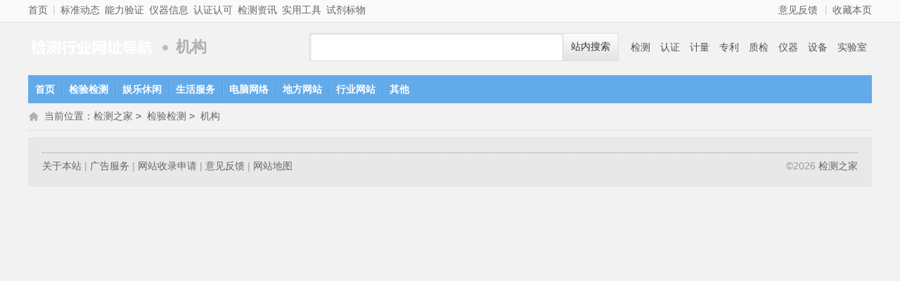

--- FILE ---
content_type: text/html
request_url: http://test5.net/list/7/171/
body_size: 2451
content:
<!DOCTYPE HTML>
<html>
<head>
<meta http-equiv="Content-Type" content="text/html; charset=utf-8" />
<title>机构网址大全_检验检测-检测之家</title>
<meta name="keywords" content="机构网址大全" />
<meta name="description" content="检测之家为您收集检验检测,机构分类下的网址数据" />
<meta http-equiv="Cache-Control" content="no-transform" />
<meta http-equiv="Cache-Control" content="no-siteapp" />
<meta property="og:url" content="https://www.test5.net/list/7/171/"/>
<link rel="alternate" media="only screen and(max-width: 640px)"  href="https://www.test5.net/m/list/7/171/" >
<meta name="mobile-agent" content="format=xhtml; url=https://www.test5.net/m/list/7/171/" />
<meta name="mobile-agent" content="format=html5; url=https://www.test5.net/m/list/7/171/" />
<meta name="mobile-agent" content="format=wml; url=https://www.test5.net/m/list/7/171/" />
<script type="text/javascript" src="/template/skin20/js/m.js?20220506160255"></script>
<script>qingtiancms_m.turn("https://www.test5.net/m/list/7/171/")</script>
<link rel="stylesheet" href="/template/skin20/css/list.css?20220506160255" type="text/css" />
<script type="text/javascript">var qTcms20={"dir":"/"}</script>
<script type="text/javascript" src="/template/skin20/js/public2017.js?20220506160255"></script>
<script type="text/javascript" src="/template/skin20/js/layer/layer.js?20220506160255"></script>

</head>
<body>
<div class="top1101">
	<div class="pw1200">
		<div class="fl"><a href="https://www.test5.net/">首页</a><i class="sq">|</i><a href="https://www.test5.net/newslist/1/">标准动态</a><a href="https://www.test5.net/newslist/2/">能力验证</a><a href="https://www.test5.net/newslist/3/">仪器信息</a><a href="https://www.test5.net/newslist/4/">认证认可</a><a href="https://www.test5.net/newslist/8/">检测资讯</a><a href="/list/2/17/">实用工具</a><a href="https://www.test5.net/newslist/9/">试剂标物</a></div>
		<div class="fr"><a href="javascript:void(0)" onClick="All.FB('/')">意见反馈</a><i class="sq">|</i><a href="javascript:void(0);" title="收藏本页" onclick="All.F('https://www.test5.net/','检测之家'); return false;">收藏本页</a></div>
	</div>
</div>
<div class="pw1200"> 
	<div class="header clearfix">
		<h1 class="logo"><a href="https://www.test5.net/">检测之家</a></h1>
        <div class="t1"> </div>
		<h2 class="logo">机构</h2>
		<ul class="searKeyWord"><li><a href="/list/7/155/">检测</a></li><li><a href="/list/7/156/">认证</a></li><li><a href="/list/7/157/">计量</a></li><li><a href="/list/7/158/">专利</a></li><li><a href="/list/7/159/">质检</a></li><li><a href="/list/7/160/">仪器</a></li><li><a href="/list/7/161/">设备</a></li><li><a href="/list/7/162/">实验室</a></li></ul>
        <div class="searcha"><form id="searForm" action="/statics/search.aspx" method="get" target="_blank" onSubmit="return All.SS(this)"><input id="key" type="text" value="" name="key" /><button type="submit">站内搜索</button></form></div>
        
	</div>
</div>
<div class="pw1200 pmarb"> 
	<div class="nav1101">
		<ul>
        	<li><a href="https://www.test5.net/">首页</a></li>
			<li><a href="/list/7/" class="a02">检验检测</a></li><li><a href="/list/1/" class="a02">娱乐休闲</a></li><li><a href="/list/2/" class="a02">生活服务</a></li><li><a href="/list/3/" class="a02">电脑网络</a></li><li><a href="/list/4/" class="a02">地方网站</a></li><li><a href="/list/6/" class="a02">行业网站</a></li><li><a href="/list/5/" class="a02">其他</a></li>
		</ul>
	</div>
</div>
<div class="pw1200 pmarb">
	<div class="a0119location">当前位置：<a href="https://www.test5.net/">检测之家</a> <code> &gt; </code> <a href="/list/7/">检验检测</a> <code> &gt; </code> <a href="/list/7/171/">机构</a></div>
</div>

<div class="pw1200 pmarb">
	
    
    
	<div id="modbd">
    	
		<div class="mod-content modclearfix" id="l2699">
			<div class="content-con content-con-first">
				<h2 class="content-title"><a href="/list/7/171/699/">海关</a></h2>
				<ul class="content-link">
                
				<li class="list003" style="display:none"><h3><div><a href="/list/7/171/699/">更多&raquo;</a></div></h3></li>
				</ul>
                
			</div>
		</div>
        <script>List.l2_2_2("#l2699")</script>
        
		<div class="mod-content modclearfix" id="l2700">
			<div class="content-con content-con-first">
				<h2 class="content-title"><a href="/list/7/171/700/">国务院部门</a></h2>
				<ul class="content-link">
                
				<li class="list003" style="display:none"><h3><div><a href="/list/7/171/700/">更多&raquo;</a></div></h3></li>
				</ul>
                
			</div>
		</div>
        <script>List.l2_2_2("#l2700")</script>
        
	</div>
     
        
       
</div>

<script>All.T();</script>
<div class="pw1200"> 
	<div class="footer1101">
		<p class="btmlink"><span class="fl">  <a href="/about/about.html">关于本站</a> | <a href="https://www.test5.net/about/guanggao.html">广告服务</a> | <a href="/about/add.html">网站收录申请</a> | <a href="/about/sk.html">意见反馈</a> | <a href="/about/map.html">网站地图</a></span><span class="fr">&copy;<script type="text/javascript">document.write(new Date().getFullYear());</script>&nbsp;<a target="_self" href="https://www.test5.net/">检测之家</a></span></p>
	</div>
	<div id="mh-rtop"><a href="#" class="gotop" target="_self">回到顶部</a><a href="javascript:void(0)" onClick="All.FB(qTcms20.dir)" class="feedback" target="_self">意见反馈</a></div>
</div>		

<div style="display:none"><!--网站统计代码--></div>

</body></html>